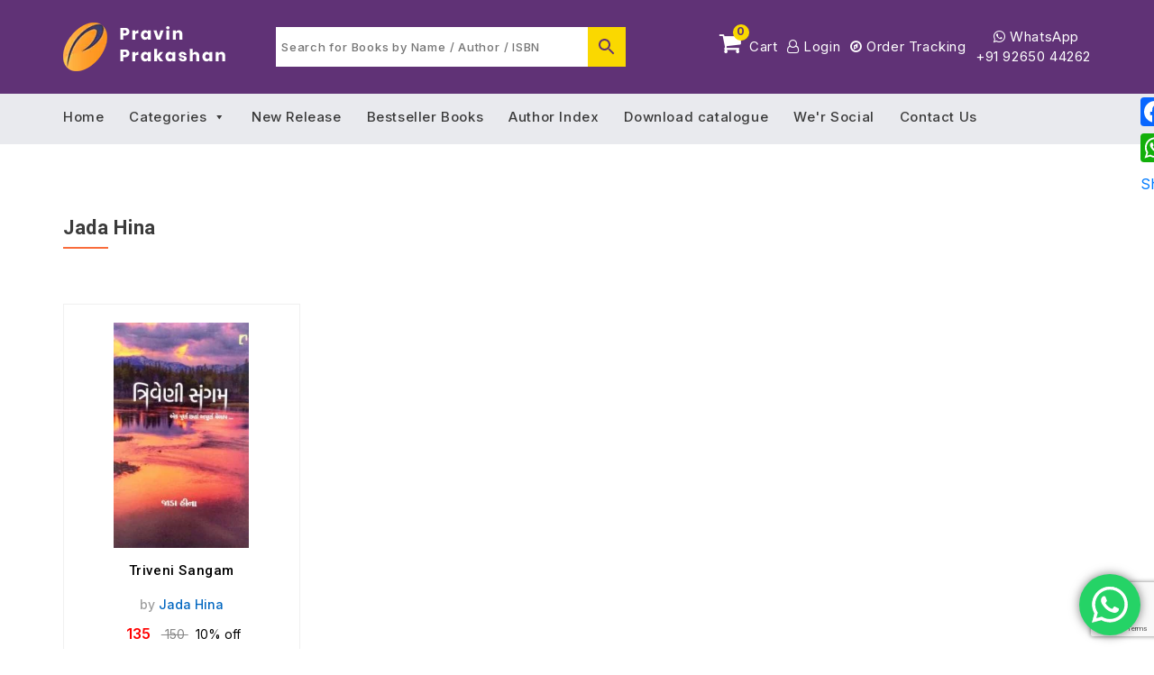

--- FILE ---
content_type: text/html; charset=utf-8
request_url: https://www.google.com/recaptcha/api2/anchor?ar=1&k=6LfrVX0hAAAAALlWoJBSbydojWkJsf28jlxLqdNX&co=aHR0cHM6Ly9wcmF2aW5wcmFrYXNoYW4uY29tOjQ0Mw..&hl=en&v=PoyoqOPhxBO7pBk68S4YbpHZ&size=invisible&anchor-ms=20000&execute-ms=30000&cb=qxqxlae64z1t
body_size: 48633
content:
<!DOCTYPE HTML><html dir="ltr" lang="en"><head><meta http-equiv="Content-Type" content="text/html; charset=UTF-8">
<meta http-equiv="X-UA-Compatible" content="IE=edge">
<title>reCAPTCHA</title>
<style type="text/css">
/* cyrillic-ext */
@font-face {
  font-family: 'Roboto';
  font-style: normal;
  font-weight: 400;
  font-stretch: 100%;
  src: url(//fonts.gstatic.com/s/roboto/v48/KFO7CnqEu92Fr1ME7kSn66aGLdTylUAMa3GUBHMdazTgWw.woff2) format('woff2');
  unicode-range: U+0460-052F, U+1C80-1C8A, U+20B4, U+2DE0-2DFF, U+A640-A69F, U+FE2E-FE2F;
}
/* cyrillic */
@font-face {
  font-family: 'Roboto';
  font-style: normal;
  font-weight: 400;
  font-stretch: 100%;
  src: url(//fonts.gstatic.com/s/roboto/v48/KFO7CnqEu92Fr1ME7kSn66aGLdTylUAMa3iUBHMdazTgWw.woff2) format('woff2');
  unicode-range: U+0301, U+0400-045F, U+0490-0491, U+04B0-04B1, U+2116;
}
/* greek-ext */
@font-face {
  font-family: 'Roboto';
  font-style: normal;
  font-weight: 400;
  font-stretch: 100%;
  src: url(//fonts.gstatic.com/s/roboto/v48/KFO7CnqEu92Fr1ME7kSn66aGLdTylUAMa3CUBHMdazTgWw.woff2) format('woff2');
  unicode-range: U+1F00-1FFF;
}
/* greek */
@font-face {
  font-family: 'Roboto';
  font-style: normal;
  font-weight: 400;
  font-stretch: 100%;
  src: url(//fonts.gstatic.com/s/roboto/v48/KFO7CnqEu92Fr1ME7kSn66aGLdTylUAMa3-UBHMdazTgWw.woff2) format('woff2');
  unicode-range: U+0370-0377, U+037A-037F, U+0384-038A, U+038C, U+038E-03A1, U+03A3-03FF;
}
/* math */
@font-face {
  font-family: 'Roboto';
  font-style: normal;
  font-weight: 400;
  font-stretch: 100%;
  src: url(//fonts.gstatic.com/s/roboto/v48/KFO7CnqEu92Fr1ME7kSn66aGLdTylUAMawCUBHMdazTgWw.woff2) format('woff2');
  unicode-range: U+0302-0303, U+0305, U+0307-0308, U+0310, U+0312, U+0315, U+031A, U+0326-0327, U+032C, U+032F-0330, U+0332-0333, U+0338, U+033A, U+0346, U+034D, U+0391-03A1, U+03A3-03A9, U+03B1-03C9, U+03D1, U+03D5-03D6, U+03F0-03F1, U+03F4-03F5, U+2016-2017, U+2034-2038, U+203C, U+2040, U+2043, U+2047, U+2050, U+2057, U+205F, U+2070-2071, U+2074-208E, U+2090-209C, U+20D0-20DC, U+20E1, U+20E5-20EF, U+2100-2112, U+2114-2115, U+2117-2121, U+2123-214F, U+2190, U+2192, U+2194-21AE, U+21B0-21E5, U+21F1-21F2, U+21F4-2211, U+2213-2214, U+2216-22FF, U+2308-230B, U+2310, U+2319, U+231C-2321, U+2336-237A, U+237C, U+2395, U+239B-23B7, U+23D0, U+23DC-23E1, U+2474-2475, U+25AF, U+25B3, U+25B7, U+25BD, U+25C1, U+25CA, U+25CC, U+25FB, U+266D-266F, U+27C0-27FF, U+2900-2AFF, U+2B0E-2B11, U+2B30-2B4C, U+2BFE, U+3030, U+FF5B, U+FF5D, U+1D400-1D7FF, U+1EE00-1EEFF;
}
/* symbols */
@font-face {
  font-family: 'Roboto';
  font-style: normal;
  font-weight: 400;
  font-stretch: 100%;
  src: url(//fonts.gstatic.com/s/roboto/v48/KFO7CnqEu92Fr1ME7kSn66aGLdTylUAMaxKUBHMdazTgWw.woff2) format('woff2');
  unicode-range: U+0001-000C, U+000E-001F, U+007F-009F, U+20DD-20E0, U+20E2-20E4, U+2150-218F, U+2190, U+2192, U+2194-2199, U+21AF, U+21E6-21F0, U+21F3, U+2218-2219, U+2299, U+22C4-22C6, U+2300-243F, U+2440-244A, U+2460-24FF, U+25A0-27BF, U+2800-28FF, U+2921-2922, U+2981, U+29BF, U+29EB, U+2B00-2BFF, U+4DC0-4DFF, U+FFF9-FFFB, U+10140-1018E, U+10190-1019C, U+101A0, U+101D0-101FD, U+102E0-102FB, U+10E60-10E7E, U+1D2C0-1D2D3, U+1D2E0-1D37F, U+1F000-1F0FF, U+1F100-1F1AD, U+1F1E6-1F1FF, U+1F30D-1F30F, U+1F315, U+1F31C, U+1F31E, U+1F320-1F32C, U+1F336, U+1F378, U+1F37D, U+1F382, U+1F393-1F39F, U+1F3A7-1F3A8, U+1F3AC-1F3AF, U+1F3C2, U+1F3C4-1F3C6, U+1F3CA-1F3CE, U+1F3D4-1F3E0, U+1F3ED, U+1F3F1-1F3F3, U+1F3F5-1F3F7, U+1F408, U+1F415, U+1F41F, U+1F426, U+1F43F, U+1F441-1F442, U+1F444, U+1F446-1F449, U+1F44C-1F44E, U+1F453, U+1F46A, U+1F47D, U+1F4A3, U+1F4B0, U+1F4B3, U+1F4B9, U+1F4BB, U+1F4BF, U+1F4C8-1F4CB, U+1F4D6, U+1F4DA, U+1F4DF, U+1F4E3-1F4E6, U+1F4EA-1F4ED, U+1F4F7, U+1F4F9-1F4FB, U+1F4FD-1F4FE, U+1F503, U+1F507-1F50B, U+1F50D, U+1F512-1F513, U+1F53E-1F54A, U+1F54F-1F5FA, U+1F610, U+1F650-1F67F, U+1F687, U+1F68D, U+1F691, U+1F694, U+1F698, U+1F6AD, U+1F6B2, U+1F6B9-1F6BA, U+1F6BC, U+1F6C6-1F6CF, U+1F6D3-1F6D7, U+1F6E0-1F6EA, U+1F6F0-1F6F3, U+1F6F7-1F6FC, U+1F700-1F7FF, U+1F800-1F80B, U+1F810-1F847, U+1F850-1F859, U+1F860-1F887, U+1F890-1F8AD, U+1F8B0-1F8BB, U+1F8C0-1F8C1, U+1F900-1F90B, U+1F93B, U+1F946, U+1F984, U+1F996, U+1F9E9, U+1FA00-1FA6F, U+1FA70-1FA7C, U+1FA80-1FA89, U+1FA8F-1FAC6, U+1FACE-1FADC, U+1FADF-1FAE9, U+1FAF0-1FAF8, U+1FB00-1FBFF;
}
/* vietnamese */
@font-face {
  font-family: 'Roboto';
  font-style: normal;
  font-weight: 400;
  font-stretch: 100%;
  src: url(//fonts.gstatic.com/s/roboto/v48/KFO7CnqEu92Fr1ME7kSn66aGLdTylUAMa3OUBHMdazTgWw.woff2) format('woff2');
  unicode-range: U+0102-0103, U+0110-0111, U+0128-0129, U+0168-0169, U+01A0-01A1, U+01AF-01B0, U+0300-0301, U+0303-0304, U+0308-0309, U+0323, U+0329, U+1EA0-1EF9, U+20AB;
}
/* latin-ext */
@font-face {
  font-family: 'Roboto';
  font-style: normal;
  font-weight: 400;
  font-stretch: 100%;
  src: url(//fonts.gstatic.com/s/roboto/v48/KFO7CnqEu92Fr1ME7kSn66aGLdTylUAMa3KUBHMdazTgWw.woff2) format('woff2');
  unicode-range: U+0100-02BA, U+02BD-02C5, U+02C7-02CC, U+02CE-02D7, U+02DD-02FF, U+0304, U+0308, U+0329, U+1D00-1DBF, U+1E00-1E9F, U+1EF2-1EFF, U+2020, U+20A0-20AB, U+20AD-20C0, U+2113, U+2C60-2C7F, U+A720-A7FF;
}
/* latin */
@font-face {
  font-family: 'Roboto';
  font-style: normal;
  font-weight: 400;
  font-stretch: 100%;
  src: url(//fonts.gstatic.com/s/roboto/v48/KFO7CnqEu92Fr1ME7kSn66aGLdTylUAMa3yUBHMdazQ.woff2) format('woff2');
  unicode-range: U+0000-00FF, U+0131, U+0152-0153, U+02BB-02BC, U+02C6, U+02DA, U+02DC, U+0304, U+0308, U+0329, U+2000-206F, U+20AC, U+2122, U+2191, U+2193, U+2212, U+2215, U+FEFF, U+FFFD;
}
/* cyrillic-ext */
@font-face {
  font-family: 'Roboto';
  font-style: normal;
  font-weight: 500;
  font-stretch: 100%;
  src: url(//fonts.gstatic.com/s/roboto/v48/KFO7CnqEu92Fr1ME7kSn66aGLdTylUAMa3GUBHMdazTgWw.woff2) format('woff2');
  unicode-range: U+0460-052F, U+1C80-1C8A, U+20B4, U+2DE0-2DFF, U+A640-A69F, U+FE2E-FE2F;
}
/* cyrillic */
@font-face {
  font-family: 'Roboto';
  font-style: normal;
  font-weight: 500;
  font-stretch: 100%;
  src: url(//fonts.gstatic.com/s/roboto/v48/KFO7CnqEu92Fr1ME7kSn66aGLdTylUAMa3iUBHMdazTgWw.woff2) format('woff2');
  unicode-range: U+0301, U+0400-045F, U+0490-0491, U+04B0-04B1, U+2116;
}
/* greek-ext */
@font-face {
  font-family: 'Roboto';
  font-style: normal;
  font-weight: 500;
  font-stretch: 100%;
  src: url(//fonts.gstatic.com/s/roboto/v48/KFO7CnqEu92Fr1ME7kSn66aGLdTylUAMa3CUBHMdazTgWw.woff2) format('woff2');
  unicode-range: U+1F00-1FFF;
}
/* greek */
@font-face {
  font-family: 'Roboto';
  font-style: normal;
  font-weight: 500;
  font-stretch: 100%;
  src: url(//fonts.gstatic.com/s/roboto/v48/KFO7CnqEu92Fr1ME7kSn66aGLdTylUAMa3-UBHMdazTgWw.woff2) format('woff2');
  unicode-range: U+0370-0377, U+037A-037F, U+0384-038A, U+038C, U+038E-03A1, U+03A3-03FF;
}
/* math */
@font-face {
  font-family: 'Roboto';
  font-style: normal;
  font-weight: 500;
  font-stretch: 100%;
  src: url(//fonts.gstatic.com/s/roboto/v48/KFO7CnqEu92Fr1ME7kSn66aGLdTylUAMawCUBHMdazTgWw.woff2) format('woff2');
  unicode-range: U+0302-0303, U+0305, U+0307-0308, U+0310, U+0312, U+0315, U+031A, U+0326-0327, U+032C, U+032F-0330, U+0332-0333, U+0338, U+033A, U+0346, U+034D, U+0391-03A1, U+03A3-03A9, U+03B1-03C9, U+03D1, U+03D5-03D6, U+03F0-03F1, U+03F4-03F5, U+2016-2017, U+2034-2038, U+203C, U+2040, U+2043, U+2047, U+2050, U+2057, U+205F, U+2070-2071, U+2074-208E, U+2090-209C, U+20D0-20DC, U+20E1, U+20E5-20EF, U+2100-2112, U+2114-2115, U+2117-2121, U+2123-214F, U+2190, U+2192, U+2194-21AE, U+21B0-21E5, U+21F1-21F2, U+21F4-2211, U+2213-2214, U+2216-22FF, U+2308-230B, U+2310, U+2319, U+231C-2321, U+2336-237A, U+237C, U+2395, U+239B-23B7, U+23D0, U+23DC-23E1, U+2474-2475, U+25AF, U+25B3, U+25B7, U+25BD, U+25C1, U+25CA, U+25CC, U+25FB, U+266D-266F, U+27C0-27FF, U+2900-2AFF, U+2B0E-2B11, U+2B30-2B4C, U+2BFE, U+3030, U+FF5B, U+FF5D, U+1D400-1D7FF, U+1EE00-1EEFF;
}
/* symbols */
@font-face {
  font-family: 'Roboto';
  font-style: normal;
  font-weight: 500;
  font-stretch: 100%;
  src: url(//fonts.gstatic.com/s/roboto/v48/KFO7CnqEu92Fr1ME7kSn66aGLdTylUAMaxKUBHMdazTgWw.woff2) format('woff2');
  unicode-range: U+0001-000C, U+000E-001F, U+007F-009F, U+20DD-20E0, U+20E2-20E4, U+2150-218F, U+2190, U+2192, U+2194-2199, U+21AF, U+21E6-21F0, U+21F3, U+2218-2219, U+2299, U+22C4-22C6, U+2300-243F, U+2440-244A, U+2460-24FF, U+25A0-27BF, U+2800-28FF, U+2921-2922, U+2981, U+29BF, U+29EB, U+2B00-2BFF, U+4DC0-4DFF, U+FFF9-FFFB, U+10140-1018E, U+10190-1019C, U+101A0, U+101D0-101FD, U+102E0-102FB, U+10E60-10E7E, U+1D2C0-1D2D3, U+1D2E0-1D37F, U+1F000-1F0FF, U+1F100-1F1AD, U+1F1E6-1F1FF, U+1F30D-1F30F, U+1F315, U+1F31C, U+1F31E, U+1F320-1F32C, U+1F336, U+1F378, U+1F37D, U+1F382, U+1F393-1F39F, U+1F3A7-1F3A8, U+1F3AC-1F3AF, U+1F3C2, U+1F3C4-1F3C6, U+1F3CA-1F3CE, U+1F3D4-1F3E0, U+1F3ED, U+1F3F1-1F3F3, U+1F3F5-1F3F7, U+1F408, U+1F415, U+1F41F, U+1F426, U+1F43F, U+1F441-1F442, U+1F444, U+1F446-1F449, U+1F44C-1F44E, U+1F453, U+1F46A, U+1F47D, U+1F4A3, U+1F4B0, U+1F4B3, U+1F4B9, U+1F4BB, U+1F4BF, U+1F4C8-1F4CB, U+1F4D6, U+1F4DA, U+1F4DF, U+1F4E3-1F4E6, U+1F4EA-1F4ED, U+1F4F7, U+1F4F9-1F4FB, U+1F4FD-1F4FE, U+1F503, U+1F507-1F50B, U+1F50D, U+1F512-1F513, U+1F53E-1F54A, U+1F54F-1F5FA, U+1F610, U+1F650-1F67F, U+1F687, U+1F68D, U+1F691, U+1F694, U+1F698, U+1F6AD, U+1F6B2, U+1F6B9-1F6BA, U+1F6BC, U+1F6C6-1F6CF, U+1F6D3-1F6D7, U+1F6E0-1F6EA, U+1F6F0-1F6F3, U+1F6F7-1F6FC, U+1F700-1F7FF, U+1F800-1F80B, U+1F810-1F847, U+1F850-1F859, U+1F860-1F887, U+1F890-1F8AD, U+1F8B0-1F8BB, U+1F8C0-1F8C1, U+1F900-1F90B, U+1F93B, U+1F946, U+1F984, U+1F996, U+1F9E9, U+1FA00-1FA6F, U+1FA70-1FA7C, U+1FA80-1FA89, U+1FA8F-1FAC6, U+1FACE-1FADC, U+1FADF-1FAE9, U+1FAF0-1FAF8, U+1FB00-1FBFF;
}
/* vietnamese */
@font-face {
  font-family: 'Roboto';
  font-style: normal;
  font-weight: 500;
  font-stretch: 100%;
  src: url(//fonts.gstatic.com/s/roboto/v48/KFO7CnqEu92Fr1ME7kSn66aGLdTylUAMa3OUBHMdazTgWw.woff2) format('woff2');
  unicode-range: U+0102-0103, U+0110-0111, U+0128-0129, U+0168-0169, U+01A0-01A1, U+01AF-01B0, U+0300-0301, U+0303-0304, U+0308-0309, U+0323, U+0329, U+1EA0-1EF9, U+20AB;
}
/* latin-ext */
@font-face {
  font-family: 'Roboto';
  font-style: normal;
  font-weight: 500;
  font-stretch: 100%;
  src: url(//fonts.gstatic.com/s/roboto/v48/KFO7CnqEu92Fr1ME7kSn66aGLdTylUAMa3KUBHMdazTgWw.woff2) format('woff2');
  unicode-range: U+0100-02BA, U+02BD-02C5, U+02C7-02CC, U+02CE-02D7, U+02DD-02FF, U+0304, U+0308, U+0329, U+1D00-1DBF, U+1E00-1E9F, U+1EF2-1EFF, U+2020, U+20A0-20AB, U+20AD-20C0, U+2113, U+2C60-2C7F, U+A720-A7FF;
}
/* latin */
@font-face {
  font-family: 'Roboto';
  font-style: normal;
  font-weight: 500;
  font-stretch: 100%;
  src: url(//fonts.gstatic.com/s/roboto/v48/KFO7CnqEu92Fr1ME7kSn66aGLdTylUAMa3yUBHMdazQ.woff2) format('woff2');
  unicode-range: U+0000-00FF, U+0131, U+0152-0153, U+02BB-02BC, U+02C6, U+02DA, U+02DC, U+0304, U+0308, U+0329, U+2000-206F, U+20AC, U+2122, U+2191, U+2193, U+2212, U+2215, U+FEFF, U+FFFD;
}
/* cyrillic-ext */
@font-face {
  font-family: 'Roboto';
  font-style: normal;
  font-weight: 900;
  font-stretch: 100%;
  src: url(//fonts.gstatic.com/s/roboto/v48/KFO7CnqEu92Fr1ME7kSn66aGLdTylUAMa3GUBHMdazTgWw.woff2) format('woff2');
  unicode-range: U+0460-052F, U+1C80-1C8A, U+20B4, U+2DE0-2DFF, U+A640-A69F, U+FE2E-FE2F;
}
/* cyrillic */
@font-face {
  font-family: 'Roboto';
  font-style: normal;
  font-weight: 900;
  font-stretch: 100%;
  src: url(//fonts.gstatic.com/s/roboto/v48/KFO7CnqEu92Fr1ME7kSn66aGLdTylUAMa3iUBHMdazTgWw.woff2) format('woff2');
  unicode-range: U+0301, U+0400-045F, U+0490-0491, U+04B0-04B1, U+2116;
}
/* greek-ext */
@font-face {
  font-family: 'Roboto';
  font-style: normal;
  font-weight: 900;
  font-stretch: 100%;
  src: url(//fonts.gstatic.com/s/roboto/v48/KFO7CnqEu92Fr1ME7kSn66aGLdTylUAMa3CUBHMdazTgWw.woff2) format('woff2');
  unicode-range: U+1F00-1FFF;
}
/* greek */
@font-face {
  font-family: 'Roboto';
  font-style: normal;
  font-weight: 900;
  font-stretch: 100%;
  src: url(//fonts.gstatic.com/s/roboto/v48/KFO7CnqEu92Fr1ME7kSn66aGLdTylUAMa3-UBHMdazTgWw.woff2) format('woff2');
  unicode-range: U+0370-0377, U+037A-037F, U+0384-038A, U+038C, U+038E-03A1, U+03A3-03FF;
}
/* math */
@font-face {
  font-family: 'Roboto';
  font-style: normal;
  font-weight: 900;
  font-stretch: 100%;
  src: url(//fonts.gstatic.com/s/roboto/v48/KFO7CnqEu92Fr1ME7kSn66aGLdTylUAMawCUBHMdazTgWw.woff2) format('woff2');
  unicode-range: U+0302-0303, U+0305, U+0307-0308, U+0310, U+0312, U+0315, U+031A, U+0326-0327, U+032C, U+032F-0330, U+0332-0333, U+0338, U+033A, U+0346, U+034D, U+0391-03A1, U+03A3-03A9, U+03B1-03C9, U+03D1, U+03D5-03D6, U+03F0-03F1, U+03F4-03F5, U+2016-2017, U+2034-2038, U+203C, U+2040, U+2043, U+2047, U+2050, U+2057, U+205F, U+2070-2071, U+2074-208E, U+2090-209C, U+20D0-20DC, U+20E1, U+20E5-20EF, U+2100-2112, U+2114-2115, U+2117-2121, U+2123-214F, U+2190, U+2192, U+2194-21AE, U+21B0-21E5, U+21F1-21F2, U+21F4-2211, U+2213-2214, U+2216-22FF, U+2308-230B, U+2310, U+2319, U+231C-2321, U+2336-237A, U+237C, U+2395, U+239B-23B7, U+23D0, U+23DC-23E1, U+2474-2475, U+25AF, U+25B3, U+25B7, U+25BD, U+25C1, U+25CA, U+25CC, U+25FB, U+266D-266F, U+27C0-27FF, U+2900-2AFF, U+2B0E-2B11, U+2B30-2B4C, U+2BFE, U+3030, U+FF5B, U+FF5D, U+1D400-1D7FF, U+1EE00-1EEFF;
}
/* symbols */
@font-face {
  font-family: 'Roboto';
  font-style: normal;
  font-weight: 900;
  font-stretch: 100%;
  src: url(//fonts.gstatic.com/s/roboto/v48/KFO7CnqEu92Fr1ME7kSn66aGLdTylUAMaxKUBHMdazTgWw.woff2) format('woff2');
  unicode-range: U+0001-000C, U+000E-001F, U+007F-009F, U+20DD-20E0, U+20E2-20E4, U+2150-218F, U+2190, U+2192, U+2194-2199, U+21AF, U+21E6-21F0, U+21F3, U+2218-2219, U+2299, U+22C4-22C6, U+2300-243F, U+2440-244A, U+2460-24FF, U+25A0-27BF, U+2800-28FF, U+2921-2922, U+2981, U+29BF, U+29EB, U+2B00-2BFF, U+4DC0-4DFF, U+FFF9-FFFB, U+10140-1018E, U+10190-1019C, U+101A0, U+101D0-101FD, U+102E0-102FB, U+10E60-10E7E, U+1D2C0-1D2D3, U+1D2E0-1D37F, U+1F000-1F0FF, U+1F100-1F1AD, U+1F1E6-1F1FF, U+1F30D-1F30F, U+1F315, U+1F31C, U+1F31E, U+1F320-1F32C, U+1F336, U+1F378, U+1F37D, U+1F382, U+1F393-1F39F, U+1F3A7-1F3A8, U+1F3AC-1F3AF, U+1F3C2, U+1F3C4-1F3C6, U+1F3CA-1F3CE, U+1F3D4-1F3E0, U+1F3ED, U+1F3F1-1F3F3, U+1F3F5-1F3F7, U+1F408, U+1F415, U+1F41F, U+1F426, U+1F43F, U+1F441-1F442, U+1F444, U+1F446-1F449, U+1F44C-1F44E, U+1F453, U+1F46A, U+1F47D, U+1F4A3, U+1F4B0, U+1F4B3, U+1F4B9, U+1F4BB, U+1F4BF, U+1F4C8-1F4CB, U+1F4D6, U+1F4DA, U+1F4DF, U+1F4E3-1F4E6, U+1F4EA-1F4ED, U+1F4F7, U+1F4F9-1F4FB, U+1F4FD-1F4FE, U+1F503, U+1F507-1F50B, U+1F50D, U+1F512-1F513, U+1F53E-1F54A, U+1F54F-1F5FA, U+1F610, U+1F650-1F67F, U+1F687, U+1F68D, U+1F691, U+1F694, U+1F698, U+1F6AD, U+1F6B2, U+1F6B9-1F6BA, U+1F6BC, U+1F6C6-1F6CF, U+1F6D3-1F6D7, U+1F6E0-1F6EA, U+1F6F0-1F6F3, U+1F6F7-1F6FC, U+1F700-1F7FF, U+1F800-1F80B, U+1F810-1F847, U+1F850-1F859, U+1F860-1F887, U+1F890-1F8AD, U+1F8B0-1F8BB, U+1F8C0-1F8C1, U+1F900-1F90B, U+1F93B, U+1F946, U+1F984, U+1F996, U+1F9E9, U+1FA00-1FA6F, U+1FA70-1FA7C, U+1FA80-1FA89, U+1FA8F-1FAC6, U+1FACE-1FADC, U+1FADF-1FAE9, U+1FAF0-1FAF8, U+1FB00-1FBFF;
}
/* vietnamese */
@font-face {
  font-family: 'Roboto';
  font-style: normal;
  font-weight: 900;
  font-stretch: 100%;
  src: url(//fonts.gstatic.com/s/roboto/v48/KFO7CnqEu92Fr1ME7kSn66aGLdTylUAMa3OUBHMdazTgWw.woff2) format('woff2');
  unicode-range: U+0102-0103, U+0110-0111, U+0128-0129, U+0168-0169, U+01A0-01A1, U+01AF-01B0, U+0300-0301, U+0303-0304, U+0308-0309, U+0323, U+0329, U+1EA0-1EF9, U+20AB;
}
/* latin-ext */
@font-face {
  font-family: 'Roboto';
  font-style: normal;
  font-weight: 900;
  font-stretch: 100%;
  src: url(//fonts.gstatic.com/s/roboto/v48/KFO7CnqEu92Fr1ME7kSn66aGLdTylUAMa3KUBHMdazTgWw.woff2) format('woff2');
  unicode-range: U+0100-02BA, U+02BD-02C5, U+02C7-02CC, U+02CE-02D7, U+02DD-02FF, U+0304, U+0308, U+0329, U+1D00-1DBF, U+1E00-1E9F, U+1EF2-1EFF, U+2020, U+20A0-20AB, U+20AD-20C0, U+2113, U+2C60-2C7F, U+A720-A7FF;
}
/* latin */
@font-face {
  font-family: 'Roboto';
  font-style: normal;
  font-weight: 900;
  font-stretch: 100%;
  src: url(//fonts.gstatic.com/s/roboto/v48/KFO7CnqEu92Fr1ME7kSn66aGLdTylUAMa3yUBHMdazQ.woff2) format('woff2');
  unicode-range: U+0000-00FF, U+0131, U+0152-0153, U+02BB-02BC, U+02C6, U+02DA, U+02DC, U+0304, U+0308, U+0329, U+2000-206F, U+20AC, U+2122, U+2191, U+2193, U+2212, U+2215, U+FEFF, U+FFFD;
}

</style>
<link rel="stylesheet" type="text/css" href="https://www.gstatic.com/recaptcha/releases/PoyoqOPhxBO7pBk68S4YbpHZ/styles__ltr.css">
<script nonce="SWAQG6EXG-L1AwlH_fxmDw" type="text/javascript">window['__recaptcha_api'] = 'https://www.google.com/recaptcha/api2/';</script>
<script type="text/javascript" src="https://www.gstatic.com/recaptcha/releases/PoyoqOPhxBO7pBk68S4YbpHZ/recaptcha__en.js" nonce="SWAQG6EXG-L1AwlH_fxmDw">
      
    </script></head>
<body><div id="rc-anchor-alert" class="rc-anchor-alert"></div>
<input type="hidden" id="recaptcha-token" value="[base64]">
<script type="text/javascript" nonce="SWAQG6EXG-L1AwlH_fxmDw">
      recaptcha.anchor.Main.init("[\x22ainput\x22,[\x22bgdata\x22,\x22\x22,\[base64]/[base64]/[base64]/[base64]/[base64]/UltsKytdPUU6KEU8MjA0OD9SW2wrK109RT4+NnwxOTI6KChFJjY0NTEyKT09NTUyOTYmJk0rMTxjLmxlbmd0aCYmKGMuY2hhckNvZGVBdChNKzEpJjY0NTEyKT09NTYzMjA/[base64]/[base64]/[base64]/[base64]/[base64]/[base64]/[base64]\x22,\[base64]\x22,\x22w4HDlcOQw4tQHBfCqSDDhyNtw5EJSm7CtUbCo8K1w71+GFYlw43CrcKnw73CrsKeHigGw5oFwo5fHzFtX8KYWCDDo8O1w7/CicK4woLDgsOTwqTCpTvCtsO8CiLCmggJFm5twr/DhcO6MsKYCMKVFX/DoMKEw5ERSMKtNHt7asKcUcK3QhDCmWDDvsODwpXDjcOIQ8OEwo7DucKkw67Dl3c3w6INw7UAI348RhpJwobDsWDCkE/ChBLDrBTDlXnDvBHDmcOOw5I+FVbCkUlJGMO2wqYZwpLDucKOwqwhw6szHcOcMcKxwoBZCsKVwpDCp8K5w5BLw4F6w5QWwoZBPsObwoJEIg/Cs1cQw5rDtAzCo8OhwpU6MlvCvDZ6wrV6wrMeAsORYMOGwr87w5Zow5tKwo52f1LDpBDClT/DrGhGw5HDucK/ecOGw53DusK7wqLDvsK3wpLDtcK4w43DocOYHUpQa0Z5wprCjhptXMKdMMOGBsKDwpEgwrbDvSxFwpUSwo1ZwpBwaU07w4gCXXYvFMK+JcOkMk8Xw7/DpMOSw4rDth4tWMOQUjfClMOEHcKpXk3CrsOUwpQMNMOmXcKww7IObcOOf8KCw68uw594wrDDjcOowqbCvynDucKhw7lsKsK9FMKdacKwTXnDlcO/ZBVASzMZw4FewqfDhcOywqIMw57CnxcAw6rCscOSwrLDl8OSwprCs8KwMcKOPsKoR2s+TMORF8KKEMKsw7AvwrBzQSE1f8KXw7wtfcOkw6DDocOcw4U5IjvCgMObEMOjwqrDsHnDlBMIwo80woRuwqoxEsO2XcKyw5IQXm/DmnfCu3rCq8O0SzdHcy8Tw4rDlV1qIMKpwoBUwoEZwo/Dnn/Dh8OsI8KmR8KVK8OgwrE9wogNTnsWD1RlwpEow64Bw7McUAHDgcKVccO5w5h/wrHCicK1w4vCtHxEwoTCucKjKMKOwrXCvcK/NGXCi1DDicKKwqHDvsKqY8OLERzCj8K9wo7DkALChcO/CwDCoMKbSVcmw6E5w5PDl2DDjULDjsK8w58kGVLDlGvDrcKtQ8OkS8OlcsO3fCDDu3xywpJ9W8OcFDxBYgR0wqDCgsKWG3vDn8Ouw5TDqMOUVWMRRTrDr8O8WMORYRsaCn5QwofCiDhew7TDqsO4LxY4w4XCtcKzwqxIw7sZw4fCuW53w6I7FipGw5/DgcKZwoXCp0/DhR9xYMKlKMOfwqTDtsOjw7UHAXVCZB8ddsOTV8KCPsO4FFTCqcKIecK2CMKkwobDkzjCmB4/UVMgw57DlcOJCwDCrsKiME7ChcKXUwnDpxjDgX/DijrCosKqw7sgw7rCnVdnbm/DtcO4YsKvwrpkak/CtMKACjcXwpE6KQUgCkkDw73CosOswqttwpjClcOgD8ObDMKsEjPDn8KRCMOdF8OXw5BgVgfCq8O7FMOtesOvwodnCRpHwp3Ds1EAO8O2wqzDvcKtwqxdw5PCgzpECxZcLMKYCcK0w4gXwr1VZMKeQllOwrfDjU7DryTCmMKWw4XCvMKswr5ew79OGcOFw7TCocK/BmnCkA5kwoLDlHRuw50fXsOIZMK+eSVTwpB5UMOPwpzCkcO4FsORKsKBwp8bUXvCv8K2GcKvYsKHBXACwqRlw7B9Q8Okw5/CgsOMwpxTNMKFQz4Nw6Auw4vCti3DlsOBw7gawoXDhsKrcMKiH8KcRDRQwpMPKxfCicKzOmR3wqnCpsKBdMOZMxHCiSrCrwMWC8KneMORecOWWMO+dMO3E8KSw6zCgk7DoHXDmcKPQ0fCmkrCgcKfV8KJwrbDvMO2wrZow5jCsmAbAG/ClcKsw67DgAHDpMKEwqdOAcOINsOBcMKYw6Vrw4vDo1DDtWrDoC3Dux7DrS3DlMOBwrR9w5bCm8OowqtJw69Nwq91woBPw6bDuMK/[base64]/[base64]/CjsO8woHDki42SU01UsKowp7DvRlQw74/fcKzwqRIYMKNw67Do0RQwoYBwoZ8woIswrfCk0PCpsKWKynChRjDmcOxGHjCosKYID/[base64]/[base64]/CpMKywq1pwpM0wrgQbQPCnTfCigJcPcOGG1jDo8KONcK3GHbClMOtJcO7RHDDucOiXSLDoQvDvMOAFMKwHB/Dv8KDQ0MLLVFjfsKVNAMWw4xqd8Kfw6dLw5zClEUDwpDCpcOTw7zDusOASMKLdgJhNzojLirDm8OhIRhZD8K4fX/CoMKNw7TDhWsJw4LChMO0RXIlwrMCNcKJc8KEBBnCm8KcwrwdE1/[base64]/CkhhbMsO9QVPDr8Kwwo5KOXPDn2vDlnXDg8K8wo7DhMOyw5hjGVTClBnDuB97AsO6woPCrDvDu27Cj1w2L8OAwqoGEQowKcK4wocaw4rChMOuw70tw6XDqihlwqjCjBzDoMKfwphNOmTClS3DnWHCnz/DjcODwrRKwpPCpWV/[base64]/[base64]/DglQUwq7DvsOSTsO/wqbCksORw7LDt1cpw4vCkQc5wpB8woRKwoLCjMOlDFvCsk9AbHYBegkSFsOjwrdyH8O0w5Q5wrTDuMKdQcO2wp91THo9wrlpAzt1w78jM8OVIQYFwrXDisKFwqYzU8OhasO2w5vCnMKpwrZnwrDDpsO1B8Oswo/DgTvCvTYxU8OzahDDoCbCq0ARWnjCqsOMwo5Tw4N8bMO2dzPCi8OVw4nDscOiY2LCtMOnw5hUw41pNkc3O8Opf1FQwrbCpsOXdh4OV2BjC8K/WsOWPVLCjz43BsOhHsO2MUAYw6XDl8KnQ8Oiw7p6ckLDhWdYYVnDhsKLw6rDvS/CvwzDpV3ChsObEA9YZsKMRwNHwpFdwpPDrsOgMcK/[base64]/[base64]/Cp8ODw5PCjsK4wrnCghdxwp8FMcKzwpY8wqhcw53Co1rDrMO4Kn3CmMO1ZC3DicKOfSFnMMKSFMKPwqHCmMK2w77Dn1BPJFzDjsO/wqVawr3ChXfCk8K0wrDDscOvwrFrw6HDjsKpVhDDnAhELyDDpDZ7w6VfP0jDujTCvsKVQDzDusKnwpUZL35oBMOKCcK6w5LDl8K0wpTCuEgaT0/Cj8O2KsKBwotpSH/Cg8Kcw6zDljcKcS7DjMOHXsKDwrLCtQ1YwrdOwq7Cs8OsMMOYw4XCnELCvSEZwqHDghAQwqfDtcKJw6bClsKsecKGwoTDm2DDsEHCgXUnw4XCjy3DrsKnNilfWcO2w7/CgztsOxjDq8O+OcKywprDtBTDlMOAM8O/IWxMSsOZCMOtYzQSZcOSIsKJwpnCrcKqwrDDjjtsw49fw5/DrMOSG8KsVMKYPcOsHMOCU8Oxw7LDoU3Dl3LDpl46I8Kqw6DCvMOlwoLDh8KUecONwrHDkmEULjzDhg/DqR0WO8Ktw5jDqiLDong0DsOgwqt4w6BVZCfCons3VMK4wqHCj8O4woVmecKFIcKMw7RhwosLw7DDl8Kmwr0ZRFDCncKnwpcowr8BN8OHWMOuw43Cpi0ubcKEKcKaw67DmsOxVz5Iw6/Dgh7DgQHCgwx+GlV6TwPDrcOsPywtwo7CiGHCr3nCrMOjworCisKPNxbDjy7ChjE2aUPCp0bCuC7CosOqDDzDu8Kzw5TDoFt0wpobw4DDkQ3Ck8KAQcOgw4bDvMK5wqXDqzM4w4TDvQN0w7/[base64]/wpoNYnMQw4kcwrB7wqzCpkTClXFlw5sbZUXCg8KIw6HCvcO3Llh5O8KWOls4wp90S8KPQcO9UsKNwp5Vw6bDmcKkw4V9wrkoXMK2wpTDp33DlFI/wqbCqMOoPcKXwrhvEnPCqx/CqsKXIcOxPcKyPgHCokE+EcK+w5DCucOkwoxEw6nCu8K6eMO3PHdTH8KgDhlsRHrCmcKcw5o2wqPDjwHDtsKyQMKqw4MHYcK7w5XCvcKabQHDrW7Cr8KWRsOIw4PCjAbCsS0SXcOVJ8KJwpLDsD/[base64]/w6haHcKTwq3Cn2bCihTCpcKbOm/DrcKiw5nDqsO3MUzClsOCw5EaTF7CmsKYwrJ+wofDnn1fE3/Dlw7Do8O3Kl3DksKnG25lGsOfG8KDKcOnwq4Bw7zCtR1bAMKRPcOcD8ObH8OKfRbDulTCrG3DsMKSBsO6Y8Ktw7ZPUMKLXcObwp0NwqMQDXU/QMONLBPCpsK/wrzDl8Ktw6HCvsObZ8KMdMOuKsOPO8KTwqtUwobDiCPCsH1vfnTCq8KrUEHDoCcKc0rDt0RewqUREMKhdkLCiTpgw7sHwobCvznDg8OAw7Zew5oBw50PVw/DtMKMwq1dWFp/wpvCrHLCj8KxKcOnWcOYwobCkjJBGitBXy/ClHrDvSbDjm/DgVwcPwIlcsOZBTrCj3DCqGzDssK3w5LDssOzBMO4wrsKFsOaK8Ozwr/Cr0rCqBBJGMKWwpsLX0tfSHAVCMOFXE/DssOiw5sfw7hMwqIFBATDggPCrcOiw5LCq3Yzw4jCmH5Fw4TDjAbDk1YALjjDl8ORw4HCssKnwqggw53Dkx/Cq8K7w6jCq0/DnAfCjsOJWxdLNsONwpRBwonDrm9xw5F4wptjKcOEw4w/aQvCh8OWwoNUwqcMT8KRF8KLwqt9wqAQw616w6vDlCrDrcOIU17DkCZKw5jDucOCw5RUJyTDgsKqw5lywrZdXT7ClUZlw47Ci1AGwq4uw6jCsAvCoMKMWQcFwps9wrwSY8Otw5xHw7jDisKoKDsodWwubQQhCzrDhcO/[base64]/CjMOFw7NIWkozwpnDrsOuWsOvFMKsH8K/wpo3M0A6SV1KCWTCoQnDvFrDusK2wovCiTPDucONQ8KWWcOWNzRbwpEpBhUnw4oNwq/Cp8OnwoJ/a2/[base64]/w4I+QMO8BsK3wpc+wpF0wpbDrsKQwogDCWxiTsK2UyERw4NkwpxsaDRTahvCs3PCosKrwpFjJTkawprCqsONw4sKw6HCv8OgwrQdWMOqGGDDgjAHDXfDgi3CocODw7wVw6UPHRN7wrvCixt+BFRYbMOsw7fDgQvCk8OdBsOAViVfeWLCqGDCq8OKw5DCvS/CrcKbC8Kvwr0Cw77DrsOxw65NSMOhG8OlwrfCgS81UDvDmj/DvSzDocK8JcOTawx+w61BLkvDtsKSAMKEw6UJw7cOw6s0wpPDicKVwrLDp3tAJzXCkMOLw4zCscO5wp3DhhZmwqh7w5fDm1LCo8OxIsK5wqfChcOde8OqcVELJcOPwpbDnjHDgMOmRsKsw40kw5QFw6HCu8Ofw6vDuCbCr8KSb8Kmwr3Dg8KOdcK/[base64]/DlsKvwpQBAn7DjhvCu0Q+V3Y1w5kMwqDDssKbw5wZZcOLw4DCjAnDnATDkF7CtcKPwq1Yw4/[base64]/[base64]/CmMKKw4g2FcKbw4okwrd/[base64]/w7oVw7rDh00Yw6lBCydZB8K7ZMOQwq3Dqn42fsOoNnVwHWBPOwY4w7zChsKLw6pMw4dGTnc7GcKxw6NHw5ouwqDDpCh3w7LChWM6w7vCnztuIFQ4KyZ4XGdQw4UDCsKTTcKDVgjDmG/CjsKRw6IWTRbCgERhwoLCgcKMwpvCq8K9w57DqMO2w4Urw5vCnBzCjMKAccODwr9Nw5diw6RWIsO8Sk7DmC91w4zCpMK4QVrCgzJawrATPsOVw7LDpm/CjsKMcCjDj8KWeFLDr8OBPCvChx3DgU5idcKQw4wqw7DDqADDtMK7wr7DmMKEb8Onw6ozw5zDnsOawrYFw6HChsKINMOdw7JJBMOAZionw6TCvsKPw7w0GirDjHjChRQCdB1Kw6PCscOCwqfDr8KrUcK5wobDnwoka8KSwp04w5rCi8K/JhDCuMOUw5vCrRAuwrHCrHB0wqYbKcK4w605QMOjCsKLMMO4MsOTw6fDoQnCrMO3fkU8GVTDl8OsTcKFEFQ3bS4Ow5B4w7JtaMOtw6I6Tz8iPMOOY8Oyw6vDqAXCl8OLwp3Cnx3Dow/DiMK6LsOVwoxidMKAe8K0SRzDqcO/[base64]/bhF/YcO/YcOQT8OYwq3Ds8Oow7l5wpwSdMOow7BBSVBBwprDuW0GN8OcVmYkwp/Dl8KJw6Blw7nDhMKCb8O6w7bDiBjClsOBBMOrw7XCjmDCsA3CnMOjwp1Aw5PDikDDtMOhasOQQUPDoMOOK8KCBcOYw4EQw5hkw58WQF/DvGnCpjTDicOrA196LTzCt24xwqwgeiHChMK1f10WHMKaw5VAw5bCvXrDsMKiw4t7w5rDj8Owwrd8FMOJwoRZw6rDpcOSSmfCuw/DvcOLwptdTSfCpcOhBg/DhsKaUcKAYgJbdcKjwqzCrsKwK3HDs8OZwpEKfkTDrMOzFSrCtsKfUgbDscKfw5RrwofDqk/DlCgCw50lSsOpwoBmwq9/PMODIBUhXCoJfsKDFUUHZcKzw4gVcGfChmTCtxRdVjMDw7LCt8KmSsKUw5phBMO+w7YodkjCtGvCuHR8wp1Bw5vDqjTCq8K2w5PDmC7CgGTCijBfDMOFbsK0wqNgVHvDlMK1MsKfw4LCokwLw6HDoMOqdzdfwrIZe8KQw4xNw5LDsgfDqVfDhC/[base64]/DmsKVNVNmZgh6CkjCjGRcVFIkw5nCoMKfBsK/A081wrLDhmbDs1HCo8OAw6/Cp08IcMOAwp0xesKrHAPCuljCgcKBwoZBw6zDsWvDvsOyQhJYwqDDncOiWcKSR8O4wq/CiFXDqGNwYnvCrcO0wqLDlcKDNE/DusOnwr3CkkIHZ2jClcOvBMKcBmjDpMKLNMOOMgLDicODBMKvQCrDg8KFLcOhwq8lwqxHwqbDtsOJGMKgw7ELw5VQLXnCtMOwZsKEwq/CtMO4wr5jw5LClsOqe0cnwpbDh8OiwqENw7TDo8KLw6tCwo3Cq1TDtmNiGjJxw7dJwprCtXTCrTrCsyRlaUs6TMO8AcOdwoXCmSjDjy/ChMO8O3EddsKjcAQTw7E/ckRbwqo7wqXDo8K1w7LDu8OHcXNVw7XCpMOrw7Z7J8KNJEjCqsO+w4xJwqIQEyDDlMO2fCdKJi/DjgPCo1A+w7QFwqcYGsOQw592OsOrwooYL8Ofwpccf35FPDJ/w5HCkRQXLWnCiX4MXsK9WCkqJHpdYztnJ8O1w7bChcKEw6Zyw7BZXcKGZ8O+wp1zwofClcO6HAoBKAfDvsKYw4p2acKAwpDCmlgLw53Duh/CkcKKC8KLw7o6OX4vJAdCwpJ6VifDv8K0PcOPWMKDQMKqwp/DmcOoXFN1OlvCuMOQbXrCnXPDqzgBwql/[base64]/CpnxaUg1ILsKPw7LDikTCnsOUw4Ule21sw4VHXcKSVsOdwqBNeQ0xQ8KAwo4lMHlSJBfCuT/[base64]/Cv8OsScOuT1XDlErCvsOeXMO+wpgcVA9lBCvDngMUK2XDkgsIw5MUW1d9KsKLwrLDmsOewpXDuHPCrF3Dn1lURsObSMK3woZKGUHCr3tkw6xawqnCrT9QwoXCixPDnWUdZWPDqD/Dszpiw5QBVcKqFcKiLkbCpsOrwoLCgcKkwonDq8OVL8KZT8O1wqNQwrHDq8KYwqQdwp/DsMK9D3XDrzVswpTDjSDCtHDCrMKIwoExwqbCklDCjEFsMcOxw5HCtsKBBCbCtsO6wqccw7jCiSTCi8O0ccOzwoLDsMKJwrcPEsOgCMOXw6fDpBTCtMOewpDCph/DgzJRecOia8OPQMOkwoxnw7PDmgFuDcOow6/DuXIkSsKTwq/[base64]/TsKgw4E0wq/Dv1xrFhdRBMK4QmfCtcKIcn4twrDCicODw7ENPTnCsnvCmsOrKMK7cRvCikpiw5pzS0zDo8OVWMKVGkNkYMKSMWkXwoZuw53DmMO1UgjDo15xw7nDisOnwqEYwpHDmsOFwrrDvF3DhX5sw7XCvMKlw58VLzpjw5VSwptgw5/CkCt+MwLDig/DuShuPjsLJMOoZ38OwplIbwBneQPCjW0twoTCncKUw5gIRBfCiFJ5wqgWw6LDrCtkWcOGNRJ+wrInFsO1w5Qzw4rCgEcjwqnDg8OBHC/[base64]/Cv8O4VCciIsOOwoBxMnjDpwbCiRbDt8KSBEHChcO4wpwPPzAcCGnDmwPCpsO+EypOw7VcOy7DosKmwpRaw5Q+XMKgw5QfwpTCuMOow4EbDl9idTzDs8KJKDnCgMKGw7TCosK/w7ATMcOXbkJHfh3DlMOewrtrbn7CvsKlw5RYTTVbwrs6PEXDvzHCikgiw4TDvEjCucKRFsKpw5A4w5AqdjMLZQVjw63DrD1sw73CpCzCjyxNaR7CscOPNmrCusOrQMO9wqQ7wq3DgnN/wrASw6gcw5XDtsODeUvCl8Khw5fDuA3DhMKTw7/[base64]/DjsOjwqt6w4HDh3nDpWrCgcOLYcOSw58Fw6FzWEjDtmzDhAwVQB3CriHDhcKfGhbDvFYhw7zCncOzwqfCli9Nwr1WKEDDnBgCw6nDpcOxLsOOewsTD2bCqgXCuMK6wr3Dn8Ojw47Cp8OVwrQnw47CtMOwARgww4sSwo/CuUzClcO6wpNPH8Ojw7A2EMK8w4RWw6hWEVzDosKuOMOBf8OmwpPDrcO8wrp2QV8hw43DqnlbYmbCgMKtFTVuwojDq8K7wq89acOUKUVtGcKHDsOQwozCosKTHsKowq/DqcKKb8KuIcOsWnAcw64tPjY5Y8KREXRcLRvCm8Kdwqc9TWooG8K0wpfDnCIRKg56HMK1w4bCoMO3wqfDgcK1NcO9w5DDpMKffVDCvcO1w7rCscKpwohrXcOIwqzCgHDCvT7CmsOFw5jCgXTDsnkhB1scw5kUM8OndcKtw6tow4wlwp/DlcOcw4UNw6HDjUIcw6wGTMKzJzrDsSVGw4QMwq9rZTLDii8cwoQ/b8OEwosoGMOxwoQJw6N/[base64]/CRs1csO5JMOgcMK4C8O0CzgZJWMFcsONWVwRYAvDmEZwwplJahtdYcK3XH/Cn25ew5hfw7hZalJIw47CuMKAUHV8wpdCwohcw4TCu2PDk2zDiMKFZijCsknCqMO+C8KMw40ofsKHJTvDsMKFw6DChkXDtGPDhGQIwr3CtETDsMKVP8OVThkwNF/Cj8Knw7hNw7Vkw6pow5zDjsKpasKfTcKAwqpMfg1fcMOjT3AGwr4FGxE/wqw/wpdAGy8fDRtxwrvCoifDnFXDgcOuw68bw5vCiUPDgsOrV2vCpmFSwr/ChWFlYhHDtA1WwrnCpl4ywrnCtMOww5HDniTCoDTDmHlfY0cbw5fCszM4woHCkcORwr3DtkMmwq4GDBDClxZqwoLDmsOEBS7Cl8OTQgzCoBnCvMOtw6XCv8KvwrXDksOrVXLCpMKyMjcIC8KHwrbDtxwJTVgmRcKvIcKQQnHCinrCk8KVXy/[base64]/DqMKuUMK2E8KjHsK7NsK5W8KjLw1HY0fCl0/CoMKyfELClsO6w73CpMORwqfCoULCtHkCwrzDmAAaBQfCpWUEw7fDunvDqyBZdQTDuFomD8Knw7YJA1XCuMO1M8O8woHClMKLwpDCscOLwow0wqt/wqfCkQsoNUUPZsK/[base64]/CvgJjdUPDpQnCn8OQwpUxw7LDpMOVRMKFwqU/w77CpAVfwqXDuGnCrx91w7duw6dfQsKVNcOMR8Kgw4hDw4rCpwViw6vDrEN9w6F0wo5af8O0wp8kGMKhcsOfwodBdcK9PTDDtgzCnMKMwo8gHsOgw5/DjXrCp8OCaMOiJcKpw6ALJjlPwpNxwq/DqcOAwq9ewq5eZm8kDwnCosKIYMKHwrjCksKbw4MKwq4vFsOIRV/ClMOmw5jCrcO2w7M5HsK9BAfCrsO2w4TDvzIlYsK8BgvCsWPCq8OOe2MYw5UdC8OTwrjDnGR7JFhQwr7CtSPDkMKPw6bCmTjCkMO5KBPDiEsqw7l4w7HCj2jDhsOkwp7CisK8UEEBI8K/[base64]/bcOaw5HDsUckwoAWwrnCn1jDjCYRw6fDl1nCgjAcT8OzMRPCoChbGcOaTG4oIsOdEMKCeVTClAXDi8KAT0oCwqpCwpFECsK0w67CqsKATnzCgMOKw7I/w7ApwqJjWxHDtMOEwqEDwr/DjCTCvmLCvMONJMK6bSJ+eRBgw7DDmzw8w4HDrsKgwp3DqiZpeErCm8OTQcKRwp5iAHgbZ8K6KMOrKmN8TlTCosOjd3xIwo4CwpcHGMOJw7TDk8O7DcO6w6pRUcOYwofDvkbDuCo8PRZOdMO5w6lRwoFHb3VNw47DpUPDjcOdaMOGSA3CqcK4w4wIw4IpecOTDU/ClkTCjMO4wqdqaMKfIncqw5fCg8O0w7tnwq3CtMKqf8KwCkpVw5d0elcAwohzwpzCuD3DvRXDhMKCwqHDtMK6TBLDjcOBcEduwrvCvSgWw78nWAMdw5DDnsOpwrDDisK6fMKGwrbCtsOxUMODdcOKH8O3wpIfScOpHMKqAcOWM0fCsWjCo0PCksOxBT/CiMK+U1HDmMOnNsKUTMK8OMOgwofDnhfDpsOsw5kEDMO9fMOHNGw0VMOewofCuMKew7Y5woPDlzfDhcO0HCbCgsKhW0Y/[base64]/w4vCk8KYwpRWPx3DnD3CrsOXwoQWw67Cg1nDhsKGwqTCm395W8KVwrtlw5Atw752TXLDpmlfLCbCnMO1wo7CikBAwowsw5oowqvClcKobMKMIiHDscO0w7zCjsOBDsKoUi7DgABHf8KGDXZ/w4LDmEnDr8ODw41FIg8Ww7o6w63CkMOVw6TDiMKow5VzIcOcw4d9wobDt8O8PMK/wrMdYFDCmg7CkMK/[base64]/DjMOnwrfCm8OxMcOgJsKFZ8KvwofDtsOkRMKBw5XCh8OAw4svRRvDik7Dv0d0w6hpCsKXwoF7LcObw5QpaMKfB8OHwrAaw4pJXhfCuMKfaBPCpyrCkR7Ct8K2DMKewpI/wqbDoTRiOAwzw7UYwrIaW8O3ZlHCskc+XU7Cr8KswohfA8K5RsK1w4MkFcO2wq5gSiBAwofDj8KpZ1vDkMO+wq3DuMKaaXFLwrVpPjdSIQjDmgVsWlFwwrzDmW4TUGJMZcOwwo/Dl8K/wozDi3t3Fg/CgsK8P8KHPcOlw7/CoB84wqEFaH/Cml4Ywq/CoD8Uw47CjibCr8OBSMKcw6A/w7d9wr8WwqJRwpxNw7zCnTwxLMOIaMOALA/CvkXCryA/ehUOwpkRw60Xw5JQw4Fzw5TCi8KuUsKnwozCmD50w6gawrvCnykqwrpIw5zDrcOvETTDhx1pF8OQwpN7w7E+w7jCsnPDicK1w50ZM0E9wrZpw592wqIHIlwywrXDhsKGG8OKw6/CuV8Jwr03fBBzw4TCvMKgw65Qw57DmREVw6PDsAdyZcOIT8Oww53CpH9iwonDqCwiC1/Cv2Aww5Adw4rDmzBtwpARMgzCjcKFwqPCvFLDrsOEwrMgb8KxcsKtV1d4wpHDr3zDsMKSfgRLQhNufQTCrSk8ZXwOw6IlfQIIO8Kswpgtw4jCvMO3w5vDrMOyCDopwqrCmsOcD2pjw43CmX4/bsKSJD57WRrCrMOSw7/CmcOzE8OEDx5/wqsFTEfCscO9CzjCtMKlNMK/LF/CkcKzDTYCOcOzZ1DCo8OGSsKCwr7Crg57wrjCqEIPC8OpbcOjbFUHwrHDjC1Fw40XMw08KyYtFsKXdHQRw54ow5rCtyYpbw/CkzzCtcK4dwcLw45ywohNMcO1CnN/w5HDtcOAw64qwojDn37DvcKxfRQ/ZhE8w4gbcsK4w6fDsit9w6XDoRxTdjHDvMO+w6zCrMOdwq08wonDmgd/[base64]/CnjY6I8Kjw78fwqbDtSrDghfDl8KVwrZhMnQvV8OzaxvCjsOjGCjDtcOgw7xewp0rHMOnw7RmacOxcXRGQ8OKwoDCqDFlw5XCmhfDuk/CgHPDhcK/[base64]/CiXQBwrTCmcO4w5/[base64]/Dv8O7M0jDsgHDk0XCnAjCkcKowrcNw6YxXRsfwo/CtQwVw7rDo8OxwrrDt2Ruw7jDh3oAZnhgwr1xecKYwqLCnXDDmkLDmsOow6MZwqZMXcOkw7/ClCY2w4R7LFs+wr1JEDQiYmlNwrQ2ecKfFsK6J3QqXsKvNDvClnjCqA/Dl8Krwo3CgcKHwr8kwrQqbMOpf8OhBAILwrF+woVlDj7DrcONLHVhwrjDg3/ClArCjEHCvRrDqMKaw4diwo8Ow6d3TTHCkkrDvznDgsORfAkZVcOMTkcRT0/[base64]/VFXDksOsw43Ci3QidMOOwopKw5Aiw7XDsVg5FsKRwoc1H8KgwoFaSGdmw4XDgsKaOcK+wqHDs8OLCsKgGSjDl8O9wolmwrXCocKBwrzDp8OmdsO3DFg5woc4OsKVaMORMB9Cw4ZzbD3CrBcMF1B4w5PCl8K3w6dnwpLDo8KgUjTCj3/Cu8OXS8Kuw6bDmzXCmcK4M8OMGsOdanNlw4Mrb8K4NcO7CcKZw6XDoCHDgsKewpY1PsOLHk3DvU5zwrcPVMOLYjpfSMOJw7dtUmDDum7DjXPDshbCrmtDwrA8w4zDhj3ChSUJwo10w7DCny7DlcOFeU7ChAjCs8OawofDv8KVClTDj8Kjw5A4wpLDvMK/wonDqTQXGhQEw7Niw5k3KyPCswQBw4TCo8O3HRYpA8KFwojClXsowph/X8OmwqpKG1bCtlXCm8OFRsKiCkYATsOUwrh0wpzDhjZUUSMoACpJwpLDi209w7M5wo9vPGTDkMKIwo3CtApBVMKvEMKjwpseFFd7wponM8KQfcKMR3d2PirDkMKMwqvCmcKBU8OCw6jCqgozwrzDr8K+WsKDw4BVwq/CnCgiwqDCmcOFfMOAGsK8wpbCuMKtIcOMwokew6DCtsKxMgY6wojDhmo3wpIDE0BHw6vDkRXCtGzDm8O5QwLClsKNfmVpWStxwqkmGEUmRcOzQQ50EFMxBBF+ZMOmDsOpE8KgD8KwwqIXJsOUcsKpaBzDhMOfB1TDhyLDg8OKKMOVek1vZ8KlRR/CjMOrRMO1w6F1fcOAO23CnkcdQsK1wqHDtlLDu8KjPi4FHDbChzJZw5Q/c8Kow4bDjDVqwrw2wr7CkSrCpVjCu2LDpcKcwo96O8KjAsKfw4Z0woDDixDDqsKYw5vDn8O0MMK3ZMOdMxQ/wqDCuhfCgAzDk310w4Udw4DCqMOJw716McKMG8Ozw4DDusKkUsO/wrTCnnnDs1nChgXCiBNWw5cMJMKQw7s8Ek4QwqbCtUBfZGPDpBDCrcKyZGF4wo7CiQfDty8Ew4d0w5TDjsOiwp07Z8OiGsOCbsO1w65wwrHDmwVNL8KCG8O/wojDnMKpw5LDrcK8IMOzw67Cn8OTwpDCrsK1wrpCwoJUFXgvG8KTw5HDicOdG01GPHIZw6QBQiLCrcO/AcOUw7rCrMK4w6XDm8OaLcKUIwbDk8OSOsKWYn7DmsKWwptqwrLDpcOWw7TDmDHCrXPDncK3YSDDr3LCmUs/wq3CjcOrw64UwpvCkMKBPcKswqfCicKkwqBpaMKDw7jDnz3DhF3CrC/DmBjCpMO3BsOdw5nDm8OJwq/CncOvw4/DsjTCocOKIMKLdhTCk8K2DcKaw7hZXWdSGcKia8KkdxVZdkHDosKLwo3CpsOtw5ktw48xByTDnn/Dk07DqcORwp3DnFA3w4xuVAtsw5bDhArDmidNFHDDtDtWw6zDswfCmMKWwqrDtDnCqMODw7p4w6IOwrNjwozDg8OLw4rCnDZpQyV9ERFJwrHDkMOLwp/Ch8K5w6nDt0vCrxsVcBtvEsKrInfDqQcxw4/CkcKqBcOBwr5eP8KDwovClMKXwoYLw4jDuMOxw43DtcK/UsKnbTXCp8Kyw4/[base64]/CvcKndsOAPgwHbTvDhRFHwqNdwqvDlQXDqisowrzDkcK/YsKGO8Kiw7nDncOiw5p+GMOUK8KpO0HCiAfDhmA/CifCjMOAwoAlUSh9w6fCtEg2fRXCrFYcPMKmWFlRw5bChzfCiwUWw7hqwp1OHy/[base64]/wrrDlGsGHy81w5HCogMUwpHDuMOKw44kw6csCFzDucOUJMOIw7x/PsKowpkLTTPDusKKWsK8W8KwexPCkjDCmxTDizjCmMK8G8OhNcKQHgTCpzXDpgvDlMOtwpvCtsODw7keS8O6w4lHKwnDpVbCmX7CsVjDrVY7c17DlsKSw47Do8KYwpDCmGJHW3LCiEVMUcKkw4jCtMKtwoLCkjrDkRdcDEsTdy1kUmTDm0/ClMOZwq3CiMK7AMOfwrfDoMOoYGLDnnTDv3HDl8OdGcOCworCucKdw6LDu8KjIWBVwoJ0w4bDhnFbw6fCp8OJw68ow7puw5nCnMOeYnjDjw/Dj8O7wpF1w41Sd8Ocw4LCv0rDosO4w73Dn8O/SEDDs8OTw47DnyjCqcKDaU/[base64]/ClsOLwpRUXMOmwoIQw4Mxw5HCo8OaMXZfdn3CksOEw5/Cr3TDi8ORUsKdNMODGz7Cg8KsfcOzLMKBSkDClwp4KV/CtcKaa8Kjw6zDmsKVLsOOwpQjw6wZw6fDoD95fSvDpXfDsBJsF8OwM8KzDMOLLcKtc8Kmwq0uw5fDnTvCnsOLS8Omwp3Csm/CpcO8w5QCUnQOw6EXwqvCmEfCgE/DgGgRVsKQQsO8w6sDG8KPw5o+Q1TDtzBxwqfDtXTDtXl+Fx3DhsO0TcOMJcOiwoYvw7EFPsKEJGxGwqPDm8OYw7TCtMOYNGZ6C8OmdcOOw6nDncOKA8KDY8KXw4ZoK8OuccOTUcKKJ8OWU8K/wp7CuAs1wrRFT8OrelYCIsOZwoHDjhnCrypjw7bDkEXCksKhw7nDtS/CssO6wrPDrsKzO8OsFTPCuMOHLMK3XwdLXl5jfh3Cm21Dw7zCtHTDhXPCg8K0JcK0aGQmdGvDt8K3w4YCKCfChcO9w7fDjMK4w58+M8KwwpZHQ8K9aMO5VsOow5DDrsKwLHLCnT1NIHMXwoN9RsOMWAV6asOHw4/Cj8O7wpRGEsKKw7TDmy0nwrvDuMOWw6XDocO0wrR6w7rCpHXDow/DpsK1wqjCp8ODwrbCrMOZwqzClsKfQzwuH8KPw7ZVwqwiUWrCjXzCnMKRwpbDgMOrF8KzwoLCjcO1LmAOTyIGU8KxTcOvw5bDumLCjS8ewqjCk8Odw7TCmTrDn2XCnEfCjj7Cgzs7wqE7wrRQw71TwprDkjs5w6Brw7/DssOiPcKUw50tccK0w6/[base64]/Di0TDhjBgJ8OtwovDmCxRKV7CuV01A8KIIMKkH8KdFlLCpx17wofCmMOROGDCsGwJXsOuGcKXwr1BFULDoxFgwrLCgTpjwrHDkTQ7DMK9DsOMPH/Cq8OUw7vDtSzDtVgFIcO4w7DDscOyJTbCp8KKA8O3wrMQcU/CgGxow7DCsmokw6g0w7ZEwq/Cn8KBwovCix4GwqrDvRwZO8OFfxYcasKiHmluw5w8w7BjdhbDmVjCi8OdwoVFw6/CjMOqw4pDw6Qrw7NbwpnCjsOYd8K/RgNBMxvClcKMwqo0wq/DisOZwqY2TxREUEV+w6wTWMOEw5J2ZMKBQHBBworCmMOew4LDvGF6wr1JwrbDlhfDrh9iMcK6w4TDu8KuwpZvES3DuibDnsKwwoZOwoohw41BwqE7wr0BUyLCnB9+VjgoMMK4ZWfDtMK0P1PCpzAeY1kxw7MWw5DDpgoqwrwSBCPCngNUw4bDvwZ5w63DqW/[base64]/woQVDWweST3CpiXDti/[base64]/[base64]/exjCjgFHbzMrw5xWYsKQZsKvw6BVw5NDBMOXVxBqw69lw5XDtsOtBWdXwpHCucKvw7vCocKOHljDu04cw5fDkgAtXsO4D3E5d1nDqh/CkT1Fw7o0JXZHwrFVaMOFTn9Kw7fDpwzDlsKBw4ROwqTDgMOdwoTCnRA3EsOjwrHCgMKlQcK8WiDCpxLDtGDDlMOXacK2w4cxwrvCqD0twrB3wobCr2UewoXDhm3Di8O/wqvDhMKgKMKGem5vw7nDvRgeL8KPwosowphBw6R7PBAxfcKew5RwbRRMw5VGw47Dq2oVWsK1fSlaZy7Co3XCuQ1Gwrl/wpfDj8OvIcKmSXZdUcO9PMOmw6cBwphJJzDDhA9uOcKebmHCsTHDpMOxwoA0V8K4UMOHwoF7wrdvw6vDh21iw453w7BHEMOsD3tyw4fCq8K5cTPDl8O5wokrwrIMw58vdVPDv0rDj0vClD1xJSlRbsKbd8Khwq4ddjjDv8K/w7LCnsKBEEzDrmnCiMOpMcKIFybCvMKPw4Elw7Y8wqvDumokwrfCjjHCnMKtwqt1Jxlhw5ctwrzDlsOEfxnDlC/ClsOrasOOf0VXwrXDnDvCgAonfMO+w7x2ZMO4PnA7wp8cUsOPUMKTR8OgJU0CwoIEwrfDm8OawqPDpcOGwotAwqPDjcKjW8O3RcOjLD/Cnn3DlX/[base64]/Bnd5OsKWdsKIQTfDsQFuw5phw4XDoMOKw7EZUMKnw7fDicOlw6HDgU7CuwYxwpnCt8OHwr/[base64]/wrbDuihbdDoqW2Rkw5BgcMKSw6pow7vDgsOJw7Exw7DDonvCrsKiw57DhX7DuHU5w7kEAHzDo2Rnw7HDtGPCggvCkMOjwo/[base64]/RAQIw6LCtGYEwp54HMOdDcOlGjotITp4wpDCtGQ9wpHCpEjCqUnCqsKyT13DnExUP8Okw69two8/XcO0GWxbTsKqPMObw7pNw5YZACZzK8OTw6/ChcONMcK5IWzCr8OiBMOPwpXDoMOrwoNLwobDiMO0wq96DSsdworDkMO6ZVDDlcO+WcOtwqZ3RsOrcxBMaQfCmMKXb8Kow6TCrcKQPizDkj/[base64]/DjsKawqjCi8OqMC0bw5FSAsKBbcKJf8KFbcK5VCnCsD4AwrPDkMKawpbCj2BdZMKnflcza8Orw6FywpJgPU/[base64]/[base64]/DrTECw6/Cng5GI8KZwoVMcjfDhMOYwprDk8Oow4DCkcOpScO8GMK6S8K8ZMODwpJ0ZsK1eRwowrXDuWTDvMOKdcOFw5hlfsOrRMK6w7Rew7Rnwp7CqcKpBzjDvRbDjBgiwo7DiVPCoMO6NsOdwpMIMcKUOQw6w7USR8ORAggkW1trwp/CrsOkw4nCg2MKc8KcwrRrHQ7DsTg9A8OPfMKpwrtawqdgw41bwqDDkcK/FsO7d8KCwo7DuWnDp3Qmwp/CrsK0J8OsQMOgScOPTMOQNsK0FMOcBQ17WMO7BB5zUHsXwqogG8Ogw5LDvcOMwrHCh2zDuGnDtcKpYcKCfjFMwqc2MxwvAMKuw58rAcOvw6nDq8K/KF0xBsKYw6zDoxF5wq/CnlrCiSgqwrdaTCQ2w6HDpkhHOkDDqyhxw4PDtizCkVUzw7EsPsOQw4XDgzXCkMKWwo4uwpfCrG93w5YUfMO9XMOUXcK/WC7DqS9PVHUgRsKFJwoowqjCmH/ChMOmw7nCn8KeDjk2w5Vdw6lKeGYTw7LDgTbCpMKyMlHCkzjCg1jCgMKeHU8+NHgbwq/ClMO7MsOkwpTCkcKbHMKafcOKYA/CscOLG1zCs8OVIFluw7REay01woVIwr0eLsObwpQew67CtsOPwp8hDEnDt11DHynDmEDDqsKRw6/[base64]/[base64]/CnU/DpwjCsMOIGjF0NsOJw5V/wq3CusO/wrQ8wrljw7sASsK1wrPDkMKADyfChcOowqwVw6nDlysjw4nDkcK/fEE8QgjDtD5DQMKBW33DtMKVwqHCn3LCqMOWw4nCn8KbwpcNY8OOZsOAGMOqwqfDu2F3wqRCw6HCi2M8NMKuNcKVYBDCmVg/EsKVwr3DisObVDAKAUfCr1nCgknCm3gUKcOgSsOVSnLCtFjDpzjDgV3DvsOpU8OywpPCu8ObwolmJnjDs8OCCsOTwq3CnMK/JMKDVTJLSH3Ds8OVM8OHGBIOw6J+w73DiTUswo/DpsKDwrYiw6YKSzoZOwJWwqY/wo/CiV0fQsK/w5LChy8VAC7Djmh3IcKTS8O5dTnCj8O6w5oQDcKpfjRQw5UxwozDlsOyCSnDikLDjcKXRH0Aw6bDkcKGw5TCkcOQwprCv2Q3woDChAfCicOsGn5RXCkSw5DCssOrw43DmsKTw7YxfSZXS0kmwqXCim3Djm3CosOiw7PDvcK3VUzDpzbCgcOOw5rDlcKXwoAlEQ/CkxUROS3CsMO1AF3Ctn7CusOyw6vClVg7aBZowrrDrmTDhg1JL05dw5vDrUs/Vj59K8KCasOFNwXDicKnRcOkw6w8Q2pkwrLCusObJcOkHyQKR8Oqw63CjDTChFc6wrDDvsOVwonCn8Omw4jCr8KCwqguw5nCt8KnCMKKwrLCkD9VwrkjcVTCrMKXw7LDk8KdEcO6YHbDkcOlSxXCrBA\\u003d\x22],null,[\x22conf\x22,null,\x226LfrVX0hAAAAALlWoJBSbydojWkJsf28jlxLqdNX\x22,0,null,null,null,1,[21,125,63,73,95,87,41,43,42,83,102,105,109,121],[1017145,565],0,null,null,null,null,0,null,0,null,700,1,null,0,\[base64]/76lBhnEnQkZnOKMAhnM8xEZ\x22,0,0,null,null,1,null,0,0,null,null,null,0],\x22https://pravinprakashan.com:443\x22,null,[3,1,1],null,null,null,1,3600,[\x22https://www.google.com/intl/en/policies/privacy/\x22,\x22https://www.google.com/intl/en/policies/terms/\x22],\x22z1b0mOQq1WuGHkfREfykBzh2iWuZNlydmgStVWuTfc8\\u003d\x22,1,0,null,1,1769011786566,0,0,[52,255,145,104,10],null,[140,179,181,165],\x22RC-j7cPeqcRKfGB9A\x22,null,null,null,null,null,\x220dAFcWeA5M8QJCG79_U0O2xtwARCYRuSQsJRRnkHeTV0_rV7-YpQSaB4nQOjY9IqcVSyHZDDya2C1ov5z3s7w8sUItnE28BzTYng\x22,1769094586782]");
    </script></body></html>